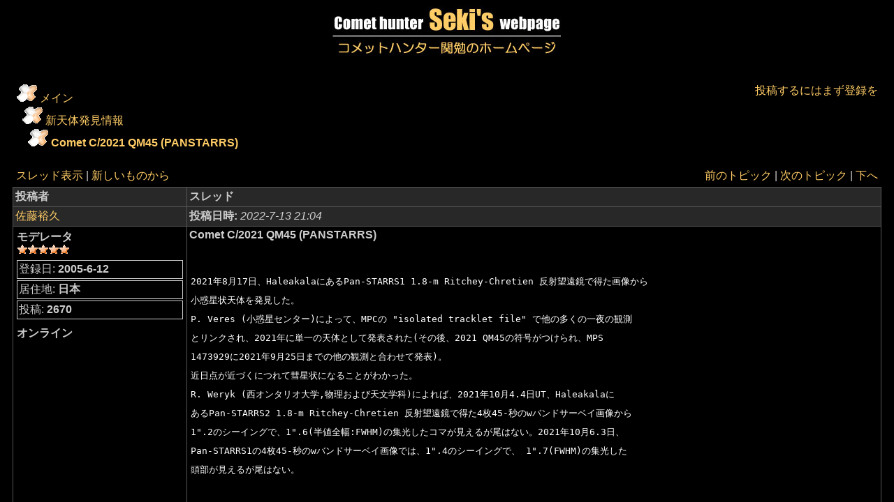

--- FILE ---
content_type: text/html; charset=EUC-JP
request_url: http://comet-seki.net/jp/modules/newbb/viewtopic.php?viewmode=flat&order=ASC&topic_id=11904&forum=4
body_size: 3889
content:
<!DOCTYPE html PUBLIC "-//W3C//DTD XHTML 1.0 Transitional//EN" "http://www.w3.org/TR/xhtml1/DTD/xhtml1-transitional.dtd">
<html xmlns="http://www.w3.org/1999/xhtml" xml:lang="ja" lang="ja">
<head>
<meta http-equiv="content-type" content="text/html; charset=EUC-JP" />
<meta http-equiv="content-language" content="ja" />
<meta name="robots" content="index,follow" />
<meta name="keywords" content="" />
<meta name="description" content="" />
<meta name="rating" content="general" />
<meta name="author" content="Shigeo Shimomoto" />
<meta name="copyright" content="Copyright &#169; 1999-2023 Tsutomu Seki" />
<meta name="generator" content="XOOPS" />
<title>コメットハンター関勉のホームページ - フォーラム</title>
<link href="https://comet-seki.net/jp/favicon.ico" rel="SHORTCUT ICON" />
<link rel="stylesheet" type="text/css" media="all" href="https://comet-seki.net/jp/xoops.css" />
<link rel="stylesheet" type="text/css" media="all" href="https://comet-seki.net/jp/themes/seki-black1/styleMAC.css" />
<!-- RMV: added module header -->

<script type="text/javascript">
<!--
//--></script><script type="text/javascript" src="https://comet-seki.net/jp/include/xoops.js"></script><script type="text/javascript"><!--
//-->
</script>

<!--
<script type="text/javascript" src="/home/users/0/lolipop.jp-dp54073380/web/jp/phpstats019/php-stats.js.php"></script>
<noscript><img src="/home/users/0/lolipop.jp-dp54073380/web/jp/phpstats019/php-stats.php" border="0" alt=""></noscript>
-->

</head>
<body>
<table cellspacing="0" cellpadding="0">
  <tr>
    <td>
      <table cellspacing="0" cellpadding="0">
        <tr>
          <td align="center" height="102"><a href="https://comet-seki.net/jp"><img src="/TitleLogo.jpg" alt="�R���b�g�n���^�[����z�[���y�[�W" align="middle" /></a></td>
<!--          <td width="285"><a href="https://comet-seki.net/jp"><img src="/TitleLogo.jpg" alt="logo" align="middle" /></a></td>
          <td width="100%" align="center"><div style="text-align: center; padding-top: 5px;"></div></td>-->
        </tr>
      </table>
    </td>
  </tr>
  <tr>
    <td>
      <table cellspacing="0" cellpadding="0">
        <tr>
                    <td width="50%" style="padding: 0px 5px 0px;" align="center">
          <!-- Display center blocks if any -->
                      <!-- End display center blocks -->

            <div id="content">
              <!-- start module contents -->
<table border="0" width="100%" cellpadding='5' align='center'>
  <tr>
    <td align='left'><img src='https://comet-seki.net/jp/modules/newbb/images/folder.gif' alt='' /> <a href='https://comet-seki.net/jp/modules/newbb/index.php'>メイン</a><br />&nbsp;&nbsp;<img src='https://comet-seki.net/jp/modules/newbb/images/folder.gif' alt='' /> <a href='https://comet-seki.net/jp/modules/newbb/viewforum.php?forum=4'>新天体発見情報</a>
<br />&nbsp;&nbsp;&nbsp;&nbsp;<img src='https://comet-seki.net/jp/modules/newbb/images/folder.gif' alt='' /> <b><a href="https://comet-seki.net/jp/modules/newbb/viewtopic.php?viewmode=flat&amp;topic_id=11904&amp;forum=4">Comet C/2021 QM45 (PANSTARRS)</a></b></td><td align='right'><a href="https://comet-seki.net/jp/user.php?xoops_redirect=/jp/modules/newbb/viewtopic.php?viewmode=flat&amp;order=ASC&amp;topic_id=11904&amp;forum=4">投稿するにはまず登録を</a></td>
  </tr>
</table>

<br />

<!-- start topic thread -->
<table cellpadding="4" width="100%">
  <tr>
    <td align="left"><a id="threadtop"></a><a href="viewtopic.php?viewmode=thread&amp;order=ASC&amp;topic_id=11904&amp;forum=4">スレッド表示</a> | <a href="viewtopic.php?viewmode=flat&amp;order=DESC&amp;topic_id=11904&amp;forum=4">新しいものから</a></td>
    <td align="right"><a href="viewtopic.php?viewmode=flat&amp;order=ASC&amp;topic_id=11904&amp;forum=4&amp;move=prev&amp;topic_time=1657713893">前のトピック</a> | <a href="viewtopic.php?viewmode=flat&amp;order=ASC&amp;topic_id=11904&amp;forum=4&amp;move=next&amp;topic_time=1657713893">次のトピック</a> | <a href="#threadbottom">下へ</a></td>
  </tr>
</table>
<table cellspacing="1" class="outer">
  <tr align='left'>
    <th width='20%'>投稿者</th>
    <th>スレッド</th>
  </tr>
    <!-- start comment post -->
        <tr>
          <td class="head"><a id="forumpost12943"></a> <a href="https://comet-seki.net/jp/userinfo.php?uid=5">佐藤裕久</a></td>
          <td class="head"><div class="comDate"><span class="comDateCaption">投稿日時: </span> 2022-7-13 21:04</div></td>
        </tr>
        <tr>

          
          <td class="odd"><div class="comUserRank"><div class="comUserRankText">モデレータ</div><img src="https://comet-seki.net/jp/uploads/rank3dbf8edf15093.gif" alt="" /></div><img class="comUserImg" src="https://comet-seki.net/jp/uploads/blank.gif" alt="" /><div class="comUserStat"><span class="comUserStatCaption">登録日:</span> 2005-6-12</div><div class="comUserStat"><span class="comUserStatCaption">居住地:</span> 日本</div><div class="comUserStat"><span class="comUserStatCaption">投稿:</span> 2670</div><div class="comUserStatus">オンライン</div></td>

          
          <td class="odd">
            <div class="comTitle">Comet C/2021 QM45 (PANSTARRS)</div><div class="comText"><div class="xoopsCode"><pre><code>
2021年8月17日、HaleakalaにあるPan-STARRS1 1.8-m Ritchey-Chretien 反射望遠鏡で得た画像から
小惑星状天体を発見した。
P. Veres (小惑星センター)によって、MPCの &quot;isolated tracklet file&quot; で他の多くの一夜の観測
とリンクされ、2021年に単一の天体として発表された(その後、2021 QM45の符号がつけられ、MPS 
1473929に2021年9月25日までの他の観測と合わせて発表)。
近日点が近づくにつれて彗星状になることがわかった。
R. Weryk (西オンタリオ大学,物理および天文学科)によれば、2021年10月4.4日UT、Haleakalaに
あるPan-STARRS2 1.8-m Ritchey-Chretien 反射望遠鏡で得た4枚45-秒のwバンドサーベイ画像から
1&quot;.2のシーイングで、1&quot;.6(半値全幅:FWHM)の集光したコマが見えるが尾はない。2021年10月6.3日、
Pan-STARRS1の4枚45-秒のwバンドサーベイ画像では、1&quot;.4のシーイングで、 1&quot;.7(FWHM)の集光した
頭部が見えるが尾はない。

彗星機能の報告は次のとおり、

OC   Date        Reporter           Coma    Tail    PA          Exposures
F52  2021-10-04  R. Weryk           0&quot;.4                        4x45s
F51  2021-10-06  R. Weryk           0&quot;.3                        4x45s
F51  2021-10-27  R. Weryk           0&quot;.3                        4x45s


発見位置(最初の5夜の観測)は次のとおり、

     2021 UT             R.A. (2000) Decl.       Mag.
     Aug.  4.49384    0 00 56.08   - 2 29 23.2   23.0
           4.50583    0 00 55.93   - 2 29 22.5   22.5
          11.59301   23 59 08.67   - 2 19 50.3   21.7
          12.49035   23 58 52.28   - 2 18 49.6   21.3
          12.50280   23 58 52.06   - 2 18 48.4   22.5
          12.51530   23 58 51.84   - 2 18 47.8   22.7
          12.52781   23 58 51.56   - 2 18 46.9   22.1
          17.51303   23 57 08.54   - 2 13 50.0   22.4
          17.52492   23 57 08.24   - 2 13 49.5   22.5
          17.53687   23 57 07.96   - 2 13 48.7   22.6
          27.61288   23 52 43.49   - 2 07 09.8   21.4

MPCの楕円軌道要素、位置推算表は次のとおり、

Orbital elements:
    C/2021 QM45 (PANSTARRS)                                                     
Epoch 2022 Aug. 9.0 TT = JDT 2459800.5                                          
T 2022 Aug. 13.43342 TT                                 Rudenko                 
q   2.7732686            (2000.0)            P               Q                  
z  +0.0028542      Peri.   72.80393     +0.37736234     -0.92534299             
 +/-0.0000017      Node   354.58863     +0.63128145     +0.28593956             
e   0.9920846      Incl.   22.82229     +0.67755546     +0.24895564             
From 87 observations 2021 Aug. 4-2022 June 30, mean residual 0&quot;.4.              
                                                                                
Ephemeris:
Date    TT    R. A. (2000) Decl.     Delta      r    Elong.  Phase   m1
2022 06 02    02 58 23.2 +30 52 54   3.7681  2.8711    24.0     8.3  18.5
...
2022 06 17    03 28 19.2 +33 42 57   3.6616  2.8353    30.6    10.5  18.3
...
2022 06 25    03 44 54.9 +35 08 38   3.6007  2.8194    34.3    11.7  18.3
...
2022 07 01    03 57 37.7 +36 10 11   3.5534  2.8090    37.0    12.6  18.2
2022 07 02    03 59 46.0 +36 20 12   3.5454  2.8074    37.5    12.7  18.2
2022 07 03    04 01 54.7 +36 30 08   3.5373  2.8058    37.9    12.9  18.2
...
2022 07 09    04 14 53.6 +37 28 12   3.4884  2.7971    40.7    13.7  18.2
...
2022 07 17    04 32 28.2 +38 41 11   3.4216  2.7876    44.4    14.8  18.1
...
2022 08 01    05 06 02.0 +40 43 28   3.2924  2.7762    51.5    16.6  18.0

(MPEC 2022-N12、CBET 5145)
</code></pre></div><br /></div>
          </td>
        </tr>
        <tr>
          <td class="even"></td>

          
          <td class="even"> </td>

          
        </tr>
<!-- end comment post -->    <tr class="foot" align="left">
    <td colspan="2" align="center"> </td>
  </tr>
</table>
<table cellpadding="4" width="100%">
  <tr>
    <td align="left"><a id="threadbottom"></a><a href="viewtopic.php?viewmode=thread&amp;order=ASC&amp;topic_id=11904&amp;forum=4">スレッド表示</a> | <a href="viewtopic.php?viewmode=flat&amp;order=DESC&amp;topic_id=11904&amp;forum=4">新しいものから</a></td>
    <td align="right"><a href="viewtopic.php?viewmode=flat&amp;order=ASC&amp;topic_id=11904&amp;forum=4&amp;move=prev&amp;topic_time=1657713893">前のトピック</a> | <a href="viewtopic.php?viewmode=flat&amp;order=ASC&amp;topic_id=11904&amp;forum=4&amp;move=next&amp;topic_time=1657713893">次のトピック</a> | <a href="#threadtop">トップ</a></td>
  </tr>
</table>
<!-- end topic thread -->

<br />

<table cellspacing="0" class="outer" width="100%">
  <tr class='foot'>
    <td align='left'> <a href="https://comet-seki.net/jp/user.php?xoops_redirect=/jp/modules/newbb/viewtopic.php?viewmode=flat&amp;order=ASC&amp;topic_id=11904&amp;forum=4">投稿するにはまず登録を</a></td>
    <td align='right'><form action="viewforum.php" method="get">
	<select name="forum">
	<option value="-1">________________</option><option value="-1">掲示板</option><option value='2'>&nbsp;&nbsp;- 一般掲示板</option>
<option value='3'>&nbsp;&nbsp;- 天文掲示板</option>
<option value='4' selected="selected">&nbsp;&nbsp;- 新天体発見情報</option>
<option value="-1">________________</option><option value="-1">練習掲示板</option><option value='1'>&nbsp;&nbsp;- 投稿練習用掲示板</option>
</select>
<input type="submit" class="formButton" value="送信" />
</form> </td>
  </tr>
  <tr class='foot' valign="bottom">
        <td colspan='2'>&nbsp;</td>
      </tr>
</table>
<!-- end module contents -->
            </div>
          </td>

                    </td>
        </tr>
      </table>
    </td>
  </tr>
  <tr>
    <td height="30" valign="middle" align="center"><div style="text-align: center; padding-top: 2px; font-size: 1em">&copy; 1999 Tsutomu Seki.<br />
    
    </div>
    </td>
  </tr>
</table>
</body>
</html>